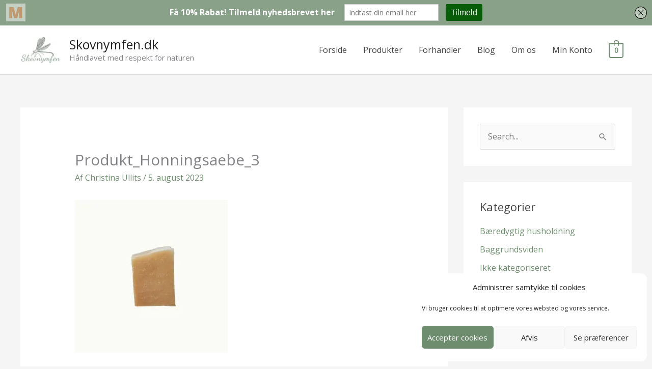

--- FILE ---
content_type: text/css
request_url: https://usercontent.one/wp/www.skovnymfen.dk/wp-content/uploads/elementor/css/post-2030.css?ver=1768943541
body_size: 307
content:
.elementor-kit-2030{--e-global-color-primary:#54595F;--e-global-color-secondary:#454545;--e-global-color-text:#7A7A7A;--e-global-color-accent:#6E8D6E;--e-global-typography-primary-font-family:"Roboto";--e-global-typography-primary-font-weight:600;--e-global-typography-secondary-font-family:"Roboto Slab";--e-global-typography-secondary-font-weight:400;--e-global-typography-text-font-family:"Roboto";--e-global-typography-text-font-weight:400;--e-global-typography-accent-font-family:"Roboto";--e-global-typography-accent-font-weight:500;}.elementor-kit-2030 button,.elementor-kit-2030 input[type="button"],.elementor-kit-2030 input[type="submit"],.elementor-kit-2030 .elementor-button{background-color:#6E8D6E;color:#FFFFFF;}.elementor-kit-2030 button:hover,.elementor-kit-2030 button:focus,.elementor-kit-2030 input[type="button"]:hover,.elementor-kit-2030 input[type="button"]:focus,.elementor-kit-2030 input[type="submit"]:hover,.elementor-kit-2030 input[type="submit"]:focus,.elementor-kit-2030 .elementor-button:hover,.elementor-kit-2030 .elementor-button:focus{background-color:#454545;color:#FFFFFF;}.elementor-section.elementor-section-boxed > .elementor-container{max-width:1140px;}.e-con{--container-max-width:1140px;}.elementor-widget:not(:last-child){margin-block-end:20px;}.elementor-element{--widgets-spacing:20px 20px;--widgets-spacing-row:20px;--widgets-spacing-column:20px;}{}h1.entry-title{display:var(--page-title-display);}@media(max-width:1024px){.elementor-section.elementor-section-boxed > .elementor-container{max-width:1024px;}.e-con{--container-max-width:1024px;}}@media(max-width:767px){.elementor-section.elementor-section-boxed > .elementor-container{max-width:767px;}.e-con{--container-max-width:767px;}}